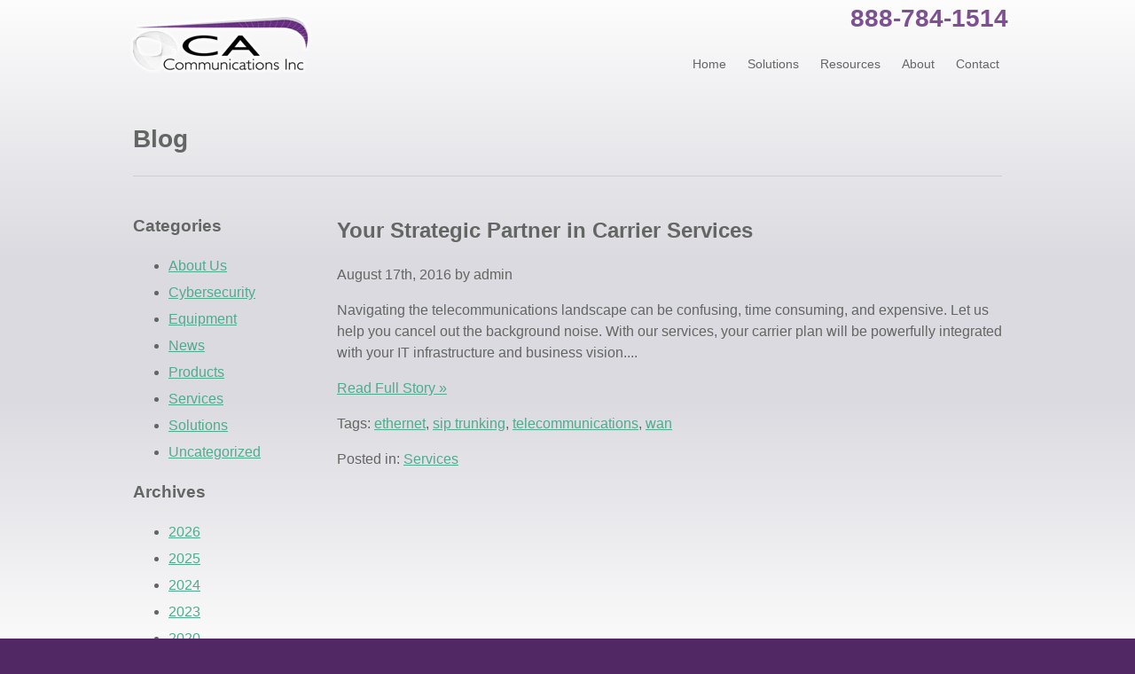

--- FILE ---
content_type: text/html; charset=utf-8
request_url: https://www.cacommunications.com/blog?t=wan
body_size: 6011
content:
<!DOCTYPE HTML>
<html lang="en">

<head>
    <link rel="preconnect" href="https://ajax.googleapis.com" />
    <link rel="preconnect" href="https://code.a8b.co/" />
    <title>wan | Blog Category</title>
    <meta name="author" content="CA Communications Inc" />
    <meta name="designer" content="design by A8B" />
    <meta name="twitter:description" content="Business Phones and Networking for Minnetonka" />
    <meta name="viewport" content="width=device-width" />
    <link rel="shortcut icon" href="/favicon.ico" />
    <link rel="stylesheet" href="/stylesheet.css?t=1769360515459" />
    <link rel="stylesheet" href="https://code.a8b.co/youtube/style.css" />
    <script>/*! head.core - v1.0.2 */(function(n,t){"use strict";function r(n){a[a.length]=n}function k(n){var t=new RegExp(" ?\b"+n+"\b");c.className=c.className.replace(t,"")}function p(n,t){for(var i=0,r=n.length;i<r;i++)t.call(n,n[i],i)}function tt(){var t,e,f,o;c.className=c.className.replace(/ (w-|eq-|gt-|gte-|lt-|lte-|portrait|no-portrait|landscape|no-landscape)d+/g,"");t=n.innerWidth||c.clientWidth;e=n.outerWidth||n.screen.width;u.screen.innerWidth=t;u.screen.outerWidth=e;r("w-"+t);p(i.screens,function(n){t>n?(i.screensCss.gt&&r("gt-"+n),i.screensCss.gte&&r("gte-"+n)):t<n?(i.screensCss.lt&&r("lt-"+n),i.screensCss.lte&&r("lte-"+n)):t===n&&(i.screensCss.lte&&r("lte-"+n),i.screensCss.eq&&r("e-q"+n),i.screensCss.gte&&r("gte-"+n))});f=n.innerHeight||c.clientHeight;o=n.outerHeight||n.screen.height;u.screen.innerHeight=f;u.screen.outerHeight=o;u.feature("portrait",f>t);u.feature("landscape",f<t)}function it(){n.clearTimeout(b);b=n.setTimeout(tt,50)}var y=n.document,rt=n.navigator,ut=n.location,c=y.documentElement,a=[],i={screens:[240,320,480,640,768,800,1024,1280,1440,1680,1920],screensCss:{gt:!0,gte:!1,lt:!0,lte:!1,eq:!1},browsers:[{ie:{min:6,max:11}}],browserCss:{gt:!0,gte:!1,lt:!0,lte:!1,eq:!0},html5:!0,page:"-page",section:"-section",head:"head"},v,u,s,w,o,h,l,d,f,g,nt,e,b;if(n.head_conf)for(v in n.head_conf)n.head_conf[v]!==t&&(i[v]=n.head_conf[v]);u=n[i.head]=function(){u.ready.apply(null,arguments)};u.feature=function(n,t,i){return n?(Object.prototype.toString.call(t)==="[object Function]"&&(t=t.call()),r((t?"":"no-")+n),u[n]=!!t,i||(k("no-"+n),k(n),u.feature()),u):(c.className+=" "+a.join(" "),a=[],u)};u.feature("js",!0);s=rt.userAgent.toLowerCase();w=/mobile|android|kindle|silk|midp|phone|(windows .+arm|touch)/.test(s);u.feature("mobile",w,!0);u.feature("desktop",!w,!0);s=/(chrome|firefox)[ /]([w.]+)/.exec(s)||/(iphone|ipad|ipod)(?:.*version)?[ /]([w.]+)/.exec(s)||/(android)(?:.*version)?[ /]([w.]+)/.exec(s)||/(webkit|opera)(?:.*version)?[ /]([w.]+)/.exec(s)||/(msie) ([w.]+)/.exec(s)||/(trident).+rv:(w.)+/.exec(s)||[];o=s[1];h=parseFloat(s[2]);switch(o){case"msie":case"trident":o="ie";h=y.documentMode||h;break;case"firefox":o="ff";break;case"ipod":case"ipad":case"iphone":o="ios";break;case"webkit":o="safari"}for(u.browser={name:o,version:h},u.browser[o]=!0,l=0,d=i.browsers.length;l<d;l++)for(f in i.browsers[l])if(o===f)for(r(f),g=i.browsers[l][f].min,nt=i.browsers[l][f].max,e=g;e<=nt;e++)h>e?(i.browserCss.gt&&r("gt-"+f+e),i.browserCss.gte&&r("gte-"+f+e)):h<e?(i.browserCss.lt&&r("lt-"+f+e),i.browserCss.lte&&r("lte-"+f+e)):h===e&&(i.browserCss.lte&&r("lte-"+f+e),i.browserCss.eq&&r("eq-"+f+e),i.browserCss.gte&&r("gte-"+f+e));else r("no-"+f);r(o);r(o+parseInt(h,10));i.html5&&o==="ie"&&h<9&&p("abbr|article|aside|audio|canvas|details|figcaption|figure|footer|header|hgroup|main|mark|meter|nav|output|progress|section|summary|time|video".split("|"),function(n){y.createElement(n)});p(ut.pathname.split("/"),function(n,u){if(this.length>2&&this[u+1]!==t)u&&r(this.slice(u,u+1).join("-").toLowerCase()+i.section);else{var f=n||"index",e=f.indexOf(".");e>0&&(f=f.substring(0,e));c.id=f.toLowerCase()+i.page;u||r("root"+i.section)}});u.screen={height:n.screen.height,width:n.screen.width};tt();b=0;n.addEventListener?n.addEventListener("resize",it,!1):n.attachEvent("onresize",it)})(window);/*! head.css3 - v1.0.0 */(function(n,t){"use strict";function a(n){for(var r in n)if(i[n[r]]!==t)return!0;return!1}function r(n){var t=n.charAt(0).toUpperCase()+n.substr(1),i=(n+" "+c.join(t+" ")+t).split(" ");return!!a(i)}var h=n.document,o=h.createElement("i"),i=o.style,s=" -o- -moz- -ms- -webkit- -khtml- ".split(" "),c="Webkit Moz O ms Khtml".split(" "),l=n.head_conf&&n.head_conf.head||"head",u=n[l],f={gradient:function(){var n="background-image:";return i.cssText=(n+s.join("gradient(linear,left top,right bottom,from(#9f9),to(#fff));"+n)+s.join("linear-gradient(left top,#eee,#fff);"+n)).slice(0,-n.length),!!i.backgroundImage},rgba:function(){return i.cssText="background-color:rgba(0,0,0,0.5)",!!i.backgroundColor},opacity:function(){return o.style.opacity===""},textshadow:function(){return i.textShadow===""},multiplebgs:function(){i.cssText="background:url(https://),url(https://),red url(https://)";var n=(i.background||"").match(/url/g);return Object.prototype.toString.call(n)==="[object Array]"&&n.length===3},boxshadow:function(){return r("boxShadow")},borderimage:function(){return r("borderImage")},borderradius:function(){return r("borderRadius")},cssreflections:function(){return r("boxReflect")},csstransforms:function(){return r("transform")},csstransitions:function(){return r("transition")},touch:function(){return"ontouchstart"in n},retina:function(){return n.devicePixelRatio>1},fontface:function(){var t=u.browser.name,n=u.browser.version;switch(t){case"ie":return n>=9;case"chrome":return n>=13;case"ff":return n>=6;case"ios":return n>=5;case"android":return!1;case"webkit":return n>=5.1;case"opera":return n>=10;default:return!1}}};for(var e in f)f[e]&&u.feature(e,f[e].call(),!0);u.feature()})(window);/*! head.load - v1.0.3 */(function(n,t){"use strict";function w(){}function u(n,t){if(n){typeof n=="object"&&(n=[].slice.call(n));for(var i=0,r=n.length;i<r;i++)t.call(n,n[i],i)}}function it(n,i){var r=Object.prototype.toString.call(i).slice(8,-1);return i!==t&&i!==null&&r===n}function s(n){return it("Function",n)}function a(n){return it("Array",n)}function et(n){var i=n.split("/"),t=i[i.length-1],r=t.indexOf("?");return r!==-1?t.substring(0,r):t}function f(n){(n=n||w,n._done)||(n(),n._done=1)}function ot(n,t,r,u){var f=typeof n=="object"?n:{test:n,success:!t?!1:a(t)?t:[t],failure:!r?!1:a(r)?r:[r],callback:u||w},e=!!f.test;return e&&!!f.success?(f.success.push(f.callback),i.load.apply(null,f.success)):e||!f.failure?u():(f.failure.push(f.callback),i.load.apply(null,f.failure)),i}function v(n){var t={},i,r;if(typeof n=="object")for(i in n)!n[i]||(t={name:i,url:n[i]});else t={name:et(n),url:n};return(r=c[t.name],r&&r.url===t.url)?r:(c[t.name]=t,t)}function y(n){n=n||c;for(var t in n)if(n.hasOwnProperty(t)&&n[t].state!==l)return!1;return!0}function st(n){n.state=ft;u(n.onpreload,function(n){n.call()})}function ht(n){n.state===t&&(n.state=nt,n.onpreload=[],rt({url:n.url,type:"cache"},function(){st(n)}))}function ct(){var n=arguments,t=n[n.length-1],r=[].slice.call(n,1),f=r[0];return(s(t)||(t=null),a(n[0]))?(n[0].push(t),i.load.apply(null,n[0]),i):(f?(u(r,function(n){s(n)||!n||ht(v(n))}),b(v(n[0]),s(f)?f:function(){i.load.apply(null,r)})):b(v(n[0])),i)}function lt(){var n=arguments,t=n[n.length-1],r={};return(s(t)||(t=null),a(n[0]))?(n[0].push(t),i.load.apply(null,n[0]),i):(u(n,function(n){n!==t&&(n=v(n),r[n.name]=n)}),u(n,function(n){n!==t&&(n=v(n),b(n,function(){y(r)&&f(t)}))}),i)}function b(n,t){if(t=t||w,n.state===l){t();return}if(n.state===tt){i.ready(n.name,t);return}if(n.state===nt){n.onpreload.push(function(){b(n,t)});return}n.state=tt;rt(n,function(){n.state=l;t();u(h[n.name],function(n){f(n)});o&&y()&&u(h.ALL,function(n){f(n)})})}function at(n){n=n||"";var t=n.split("?")[0].split(".");return t[t.length-1].toLowerCase()}function rt(t,i){function e(t){t=t||n.event;u.onload=u.onreadystatechange=u.onerror=null;i()}function o(f){f=f||n.event;(f.type==="load"||/loaded|complete/.test(u.readyState)&&(!r.documentMode||r.documentMode<9))&&(n.clearTimeout(t.errorTimeout),n.clearTimeout(t.cssTimeout),u.onload=u.onreadystatechange=u.onerror=null,i())}function s(){if(t.state!==l&&t.cssRetries<=20){for(var i=0,f=r.styleSheets.length;i<f;i++)if(r.styleSheets[i].href===u.href){o({type:"load"});return}t.cssRetries++;t.cssTimeout=n.setTimeout(s,250)}}var u,h,f;i=i||w;h=at(t.url);h==="css"?(u=r.createElement("link"),u.type="text/"+(t.type||"css"),u.rel="stylesheet",u.href=t.url,t.cssRetries=0,t.cssTimeout=n.setTimeout(s,500)):(u=r.createElement("script"),u.type="text/"+(t.type||"javascript"),u.src=t.url);u.onload=u.onreadystatechange=o;u.onerror=e;u.async=!1;u.defer=!1;t.errorTimeout=n.setTimeout(function(){e({type:"timeout"})},7e3);f=r.head||r.getElementsByTagName("head")[0];f.insertBefore(u,f.lastChild)}function vt(){for(var t,u=r.getElementsByTagName("script"),n=0,f=u.length;n<f;n++)if(t=u[n].getAttribute("data-headjs-load"),!!t){i.load(t);return}}function yt(n,t){var v,p,e;return n===r?(o?f(t):d.push(t),i):(s(n)&&(t=n,n="ALL"),a(n))?(v={},u(n,function(n){v[n]=c[n];i.ready(n,function(){y(v)&&f(t)})}),i):typeof n!="string"||!s(t)?i:(p=c[n],p&&p.state===l||n==="ALL"&&y()&&o)?(f(t),i):(e=h[n],e?e.push(t):e=h[n]=[t],i)}function e(){if(!r.body){n.clearTimeout(i.readyTimeout);i.readyTimeout=n.setTimeout(e,50);return}o||(o=!0,vt(),u(d,function(n){f(n)}))}function k(){r.addEventListener?(r.removeEventListener("DOMContentLoaded",k,!1),e()):r.readyState==="complete"&&(r.detachEvent("onreadystatechange",k),e())}var r=n.document,d=[],h={},c={},ut="async"in r.createElement("script")||"MozAppearance"in r.documentElement.style||n.opera,o,g=n.head_conf&&n.head_conf.head||"head",i=n[g]=n[g]||function(){i.ready.apply(null,arguments)},nt=1,ft=2,tt=3,l=4,p;if(r.readyState==="complete")e();else if(r.addEventListener)r.addEventListener("DOMContentLoaded",k,!1),n.addEventListener("load",e,!1);else{r.attachEvent("onreadystatechange",k);n.attachEvent("onload",e);p=!1;try{p=!n.frameElement&&r.documentElement}catch(wt){}p&&p.doScroll&&function pt(){if(!o){try{p.doScroll("left")}catch(t){n.clearTimeout(i.readyTimeout);i.readyTimeout=n.setTimeout(pt,50);return}e()}}()}i.load=i.js=ut?lt:ct;i.test=ot;i.ready=yt;i.ready(r,function(){y()&&u(h.ALL,function(n){f(n)});i.feature&&i.feature("domloaded",!0)})})(window);/*//# sourceMappingURL=head.min.js.map*/</script>
    <script>
        head.load(
            { "jq": "//ajax.googleapis.com/ajax/libs/jquery/3.5.1/jquery.min.js" },
            { "wf": "//code.a8b.co/forms/js/a8b.webform.js" }
        ); // load
        head.ready(function () {
            if (head.desktop) { } else {
                $('.wrap').css('width', 'auto');
            }
        }); // ready
    </script>
    <script>
        (function (i, s, o, g, r, a, m) {
            i['GoogleAnalyticsObject'] = r; i[r] = i[r] || function () {
                (i[r].q = i[r].q || []).push(arguments)
            }, i[r].l = 1 * new Date(); a = s.createElement(o),
                m = s.getElementsByTagName(o)[0]; a.async = 1; a.src = g; m.parentNode.insertBefore(a, m)
        })(window, document, 'script', '//www.google-analytics.com/analytics.js', 'ga');

        ga('create', 'UA-894315-31', 'auto');
        ga('send', 'pageview');

    </script>
    
    <link rel="stylesheet" href="https://code.a8b.co/blog/responsive.css" />
    <style>
        .post img { border: 1px solid #bbb; }
    </style>

<link rel="canonical" href="https://www.cacommunications.com/blog?t=wan"><meta name="description" content="Navigating the telecommunications landscape can be confusing, time consuming, and expensive. Let us help you cancel out the background noise. With our service"><meta property="og:image" content="https://code.a8b.co/images/a8bmark-invert.png"><meta property="og:url" content="https://www.cacommunications.com/blog?t=wan"><meta property="og:type" content="website"><meta property="og:title" content="wan | Blog Category"></head>
<body>
    <div class="bg">
        <div class="wrap">
            <header>
    
        <a href="/" title="CA Communications, Minnetonka, MN :: Business Phones, Communications, Networking, Consulting, Cloud, Wireless">
            <img src="/images-design/logo-trans.png" width="212" height="74" alt="CA Communications, Minnetonka, MN :: Business Phones, Communications, Networking, Consulting, Cloud, Wireless" loading="lazy"></a>
</header>

            <nav>
    <strong id="phone"><a href="tel:888-784-1514">888-784-1514</a></strong>
    <ul>
        <li><a href="/" title="CA Communications Home">Home</a></li>
        <li><a href="/integrated" title="Integrated Solutions">Solutions</a></li>
         <li><a href="/resources" title="CA Communications Resources">Resources</a></li>
        <li><a href="/aboutus" title="About CA Communications">About</a></li>
        <li><a href="/contactus" title="Contact CA Communications">Contact</a></li>
    </ul>
</nav>

            
            <section>
                
    <div class="blogintro"><h1>Blog</h1></div><div class="blogs"><div class="posts"><div class="post"><h2><a href="/blog?p=your-strategic-partner-in-carrier-services-160817">Your Strategic Partner in Carrier Services</a></h2><p>August 17th, 2016 by admin</p><div class="postThumbnail"></div><p>Navigating the telecommunications landscape can be confusing, time consuming, and expensive. Let us help you cancel out the background noise. With our services, your carrier plan will be powerfully integrated with your IT infrastructure and business vision....</p><p><a href="/blog?p=your-strategic-partner-in-carrier-services-160817">Read Full Story&nbsp;&raquo;</a></p><p class="posttags">Tags: <a href="/blog?t=ethernet">ethernet</a>, <a href="/blog?t=sip-trunking">sip trunking</a>, <a href="/blog?t=telecommunications">telecommunications</a>, <a href="/blog?t=wan">wan</a></p><p class="postcats">Posted in: <a href="/blog?c=services">Services</a></p></div></div><div class="blogsidebar" tabindex="-1"><h3>Categories</h3><ul><li><a href="/blog?c=about-us">About Us</a></li><li><a href="/blog?c=cybersecurity">Cybersecurity</a></li><li><a href="/blog?c=equipment">Equipment</a></li><li><a href="/blog?c=news">News</a></li><li><a href="/blog?c=products">Products</a></li><li><a href="/blog?c=services">Services</a></li><li><a href="/blog?c=solutions">Solutions</a></li><li><a href="/blog?c=uncategorized">Uncategorized</a></li></ul><h3>Archives</h3><ul><li><a href="/blog?y=2026">2026</a></li><li><a href="/blog?y=2025">2025</a></li><li><a href="/blog?y=2024">2024</a></li><li><a href="/blog?y=2023">2023</a></li><li><a href="/blog?y=2020">2020</a></li><li><a href="/blog?y=2019">2019</a></li><li><a href="/blog?y=2018">2018</a></li><li><a href="/blog?y=2017">2017</a></li><li><a href="/blog?y=2016">2016</a></li><li><a href="/blog?y=2015">2015</a></li><li><a href="/blog?y=2014">2014</a></li><li><a href="/blog?y=2013">2013</a></li></ul></div></div>
    <br class="clear" />

            </section>
        </div>
    </div>
    <footer>
    <div class="wrap">
        <div class="table third">
            <div>
                <p>Let&rsquo;s talk about you. What issues are you having that we can help with?</p>
                <p>Call Us<br />
                    <a href="tel:952-473-3100">952-473-3100</a></p>
                <p><a href="/contactus">Email Us</a></p>
            </div>
            <div>
                <ul class="social">
                    <li><a id="contact_social" href="/contactus" title="Contact us Today!"></a></li>
                    <li><a class="facebook" href="https://www.facebook.com/CACommunicationsInc" target="_blank" title="Like us on Facebook" rel="noopener"></a></li>
                    <li><a class="linkedin" href="https://www.linkedin.com/company/ca-communications-inc." target="_blank" title="Connect with us on LinkedIn" rel="noopener"></a></li>
                    <li><a id="blog" href="/blog" title="Read our Blog"></a></li>
                </ul>
            </div>
            <div>
                <ul class="footnav">
                    <li><a href="/" title="CA Communications Home">Home</a></li>
                    <li><a href="/integrated" title="Integrated Services">Services</a></li>
                    <li><a href="/resources" title="CA Communications Resources">Resources</a></li>
                    <li><a href="/aboutus" title="About CA Communications">About</a></li>
                    <li><a href="/contactus" title="Contact CA Communications">Contact</a></li>
                </ul>
            </div>
        </div>
        <hr />
        <div id="lastRow">
            <p>
                Copyright &copy; 2002 -
                2026
                <span class="nowrap">CA Communications</span>
            </p>
            <a class="a8bmark" href="https://www.atomic8ball.com/" target="_blank" rel="noopener">
                <img src="https://code.a8b.co/images/a8bmark-invert.png" alt="Atomic8Ball Web Presence Management" title="Atomic8Ball Web Presence Management" loading="lazy" width="" height>
            </a>
        </div>
    </div>

        <div class="ccpaNotice" style="background: #e7e7e7;border-top:1px solid #e7e7e7;bottom: 0;padding: 10px 4px;text-align: right; font-size: 12px !important;letter-spacing:-0.5px;color: #676767;font-family:sans-serif;box-sizing:border-box;position:relative;z-index:998">
            CA Civ. Code &sect; 1798.102 - <a style="color: #666;display:inline;white-space:nowrap;text-transform:none;margin:0;padding:0" href="https://www.atomic8ball.com/ccpa" target="_blank" rel="noopener">Do Not Sell My Personal Information</a>
        </div>
    </footer>

<script type="module" src="https://code.a8b.co/js/radar.mjs"></script><script type="module" src="https://code.a8b.co/chat/chat.mjs"></script></body>
</html>


--- FILE ---
content_type: text/css; charset=utf-8
request_url: https://www.cacommunications.com/stylesheet.css?t=1769360515459
body_size: 3266
content:
img, iframe {max-width: 100%; height: auto} html,body{-webkit-text-size-adjust:100%;text-size-adjust:100%} article, aside, details, figcaption, figure, footer, header, hgroup, nav, section { display: block; } audio, canvas, video { display: inline-block; } audio:not([controls]) { display: none; } [hidden] { display: none; } html { font-size: 100%; overflow-y: scroll; } body { background-color: #512863; margin: 0; font-size: 16px; font-family: Verdana,Geneva,sans-serif; text-align: center; min-width: 320px; line-height: 1.5 } body, .latest .post h3 a { color: #636763; } .bg { background-color: #fff; background-image: linear-gradient(#fdfdfd,#ebebee,#dadae0,#dadae0,#ebebee, #fdfdfd,#fff,#fff); } p, h1, h2, h3, h4, h5, h6, li, td, dt, dd, address, #feed { text-align: left; } img, iframe, video { max-width: 100%; height: auto } iframe { border: none; display: block; aspect-ratio: auto 16 / 9; width: 100% } .video { aspect-ratio: auto 16 / 9; width: 100% } body, button, input, select, textarea { font-family: Verdana,Geneva,sans-serif; } a:focus { outline: thin dotted; } a:hover, a:active { outline: 0; } a { color: #52aa8c; } h1 { font-size: 1.75em; } h2 { font-size: 1.5em } h3 { font-size: 1.1875em } h4 { font-size: 1.0em } h5 { font-size: 0.875em } h6 { font-size: 0.6875em } header a { display: block; padding: 10px 0; } abbr[title] { border-bottom: 1px dotted; } b, strong { font-weight: bold; } blockquote { margin: 1em 40px; } dfn { font-style: italic; } mark { background: #ff0; color: #000; } pre, code, kbd, samp { font-family: monospace,serif; font-size: 1em; } pre { white-space: pre; white-space: pre-wrap; } q { quotes: none; } q:before, q:after { content: ''; content: none; } small { font-size: 75%; } sub, sup { font-size: 75%; line-height: 0; position: relative; vertical-align: baseline; } sup { top: -0.5em; } sub { bottom: -0.25em; } ul, ol { margin-left: 0; padding: 0 0 0 40px; } dd { margin: 0 0 0 40px; } nav ul, nav ol { list-style: none; list-style-image: none; } section li, footer li { margin: 6px 0 } img { border: 0; } svg:not(:root) { overflow: hidden; } figure { margin: 0; } form { margin: 0; } fieldset { border: 1px solid #c0c0c0; margin: 0 2px; padding: 0.35em 0.625em 0.75em; } legend { border: 0; margin-left: -7px; } button, input, select, textarea { font-size: 100%; margin: 0; vertical-align: baseline; vertical-align: middle; } button, input[type=submit] { border: none; border-radius: 3px; box-shadow: rgba(0,0,0,0.2) 0 1px 0 0; color: #636763; font-weight: bold; height: 25px; line-height: 25px; cursor: pointer; overflow: visible; text-transform: uppercase; width: 100px; } button:hover, input[type=submit]:hover { color: #ffffff; } textarea { overflow: auto; vertical-align: top; height: 50px; } table { border-collapse: collapse; border-spacing: 0; } hr { border: 0; height: 0; margin: 20px 0; border-top: 1px solid rgba(0, 0, 0, 0.1); border-bottom: 1px solid rgba(255, 255, 255, 0.3); } h1:after { content: ' '; display: block; border-bottom: 1px solid rgba(0, 0, 0, 0.1); padding-bottom: 20px; } h2 a { text-decoration: none; color: #636763; } h2 a:hover { color: #6B427D; } .table{ display: table; width: 100%; table-layout: fixed } .table.pad { width: calc(100% - 32px) } .table.unfix { table-layout: auto } .table.nopad > div { padding: 0 !important } .table > div, .latest .post { display: table-cell; position: relative; vertical-align: top; } .table.half > div, .latest .post { width: 49%; } .table.half.nopad > div { width: 50% } .table.half > div:nth-of-type(odd) { padding-right: 1%; } .table.half > div:nth-of-type(even) { padding-left: 1%; } .table.third > div { width: 32%; } .table.third > div:nth-of-type(1) { padding-right: 1%; } .table.third > div:nth-of-type(2) { padding-left: .5%; padding-right: .5% } .table.third > div:nth-of-type(3) { padding-left: 1%; } .button { font-weight: bold; margin: 1% 0; padding: 10px 30px; display: inline-block; text-decoration: none; background-color: #512863; color: #fff; text-transform: uppercase; transition: background-color 0.3s ease; } .button:hover { background-color: #6B427D; } .imgCenter { margin-left: auto; margin-right: auto; display: block; } .imgCenter, .imgRight, .imgLeft { border: 5px solid #fff; } .imgRight, .imgLeft { margin: 5px 1%; max-width: 45%; } .imgRight { float: right; } .imgLeft { float: left; } .imgRight.blog { max-width: 45%; } .bord { outline: 1px solid #ccc; } .ib.bord { margin: 10px; padding: 5px; max-width: 29%; } .subnav li, .homeside, footer > div > div, .col_contact, #imgCat, .contact-form, .ib, .social { display: inline-block; vertical-align: top; } header, nav { display: inline-block; vertical-align: bottom; } header { width: 28%; text-align: left; } nav { width: 71%; text-align: right; } .fipoweredby { max-width: 96%; } #banner { height: 450px; background-color: #8e948e; padding: 15px 0; margin-bottom: 30px; box-shadow: inset 5px 20px 30px -10px #555,inset 5px -20px 30px -10px #555; position: relative; } .cycle-slideshow { height: 100%; overflow: hidden; font-size: 1.2em; margin-bottom: 40px; } .cycle-slideshow h2 { text-transform: uppercase; } .cycle-slideshow h2, .cycle-slideshow p { text-align: center; } .cycle-slideshow a { color: #fff; display: block; width: 100%; height: 100%; text-decoration: none; position: relative; background-size: cover; } .cycle-slideshow .overlay { width: 96%; padding: 20px 2%; background: rgba(81,40,99,.9); margin: 0 auto; text-align: center; position: relative; top: 50%; transform: translateY(-50%); } .cycle-prev, .cycle-next { width: 40px; height: 100%; position: absolute; top: 0; background-position: center; background-repeat: no-repeat; opacity: .5; cursor: pointer; z-index: 999 } .cycle-prev { left: 0; background-image: url(/images-design/arrow-prev.png) } .cycle-next { right: 0; background-image: url(/images-design/arrow-next.png) } .slide0 { background-image: url(/images-design/banner/00.jpg); } .slide1 { background-image: url(/images-design/banner/01.jpg); background-position: 50% 50%; } .slide2 { background-image: url(/images-design/banner/02.jpg); background-position: 0% 30%; } .slide3 { background-image: url(/images-design/banner/03.jpg); background-position: 0% 40%; } .slide4 { background-image: url(/images-design/banner/04.jpg); background-position: 0% 10%; } .slide5 { background-image: url(/images-design/banner/05.jpg); background-position: 0% 50%; } .wrap { margin: 0 auto; max-width: 1000px; position: relative; } .bg > .wrap { padding-bottom: 50px; } nav ul { padding: 0; margin: 10px 0; } nav li { display: inline-block; } nav li a { display: block; color: #636763; font-size: 14px; text-decoration: none; padding: 5px; margin: 5px; } nav a:hover { color: #3a9e7b; } section { padding: 10px 1%; } aside { width: 300px; } #phone { display: block; text-align: right; } #phone a { font-size: 1.75em; text-decoration: none; color: #7e5092; } .clear { clear: both; } .nowrap { white-space: nowrap; } .center, .stats p { text-align: center; } .stats a, .latest .button { font-size: 11px; } .stats i { color: #7e5092; } .pathfinder { margin: 20px 0; } .solutions img { border: 5px solid #fff; outline: 1px solid #ccc; margin-top: 20px; max-width: calc(100% - 10px) } .solutions form { margin-top: 40px; } .solutions textarea { height: 195px; } .about iframe { height: 200px; } .latest .blogsidebar, .latest .posttags, .latest .postcats { display: none; } .latest .post h3 a { text-decoration: none; } .latest .post h3 a:hover { color: #6B427D } footer { background-color: #512863; clear: both; box-shadow: inset 0 8px 12px -5px #1a1a1a; font-size: 14px; color: #fff; } footer .wrap { padding: 30px 3% 60px } footer a { text-decoration: none; color: #a49ba8; } footer a:hover { color: #fff; } footer #lastRow { text-align: center; } footer div p { color: #a49ba8; } footer div:nth-of-type(2) { vertical-align: middle; } address { color: #a49ba8; padding: 10px 0px; } .social { padding: 3% 0; margin: 0; } .social li { display: inline-block; margin: 6px } .social a { display: inline-block; width: 30px; height: 30px; } .social a#contact_social { background: url(images-content/social-bar.png) 0 0 no-repeat; } .social a.facebook { background: url(images-content/social-bar.png) -40px 0 no-repeat; } .social a#twitter { background: url(images-content/social-bar.png) -80px 0 no-repeat; } .social a.linkedin { background: url(images-content/social-bar.png) -120px 0 no-repeat; } .social a#gplus { background: url(images-content/social-bar.png) -160px 0 no-repeat; } .social a#blog { background: url(images-content/social-bar.png) -200px 0 no-repeat; } .quote_cite_pair { display: block; border-width: 2px 0; border-style: solid; border-color: #eee; padding: 20px; margin-top: 20px; margin-bottom: 30px; font-style: italic; font-size: 16px; position: relative; } .quote_cite_pair:before { content: '\201C'; width: 40px; height: 50px; border-radius: 50%; background: #eee; font-size: 100px; line-height: 120px; padding-right: 15px; font-family: 'PT Sans', sans-serif; color: #666; text-align: center; top: 0; left: 50%; transform: translate(-50%, -50%); position: absolute; } .quote_cite_pair cite { font-size: 14px; } .subnav { margin: 0 auto; padding: 0; font-size: 0; font-weight: bold; } .subnav li { width: 24%; height: 100px; margin: 5px .5%; font-size: 18px; background-color: rgba(0,0,0,0.3); background-size: cover; } .subnav a { height: 100px; display: block; color: #fff; text-align: center; line-height: 100px; text-shadow: 1px 1px 5px #000; text-decoration: none; } .subnav a:hover { background-image: none; background-color: rgba(0,0,0,0.5); transition: background-color 0.5s ease; } .subnav .carrier { background-image: url(/images-content/carrier.jpg); } .subnav .cloud { background-image: url(/images-content/cloud.jpg); background-position: 0 30%; } .subnav .cabling { background-image: url(/images-content/cabling.jpg); } .subnav .security { background-image: url(/images-content/security.jpg); background-position: 0 30%; } #contact { display: block; margin: 0 auto; } input[type=text], input[type=email], input[type=tel], input[type=submit], textarea { border-radius: 2px } input[type=text], input[type=email], input[type=tel], textarea { width: calc(100% - 22px); padding: 10px; margin-bottom: 15px; border: 1px solid #ccc; } textarea { height: 75px; padding-top: 10px; } form > strong { display: block; text-align: left; } input[type=submit] { width: 50%; min-width: 200px; height: 36px; cursor: pointer; background: #ddd; border: 1px solid #ddd } input[type=submit]:hover { color: #512863; } .contactContainerForm { margin: 3% 0 7%; } .test div { background: #fff; padding: 3%; } .homeside { width: 32%; border-left: 1px solid #eee; padding: 20px 0 20px 2%; margin-top: 20px; } .homeside #contact input, .homeside #contact textarea { padding: 10px; border: solid 4px #c9c9c9; transition: border 0.3s; } .homeside #contact input:focus, .homeside #contact textarea:focus { border: solid 4px #969696; } .homeside h1 { text-align: center; margin: 0 0 20px 0; } .homeside #contact #submit { margin: 0; padding: 0; height: 50px; } .col_contact { width: 28%; margin: 12px 1%; padding: 24px 1% 12px; background: #eff1ff; border: 1px solid #a2baf5; height: 200px; } .col_contact:nth-of-type(2) p:nth-of-type(2) strong { width: 65px; display: inline-block; } .contact-form { float: right; margin: 12px 2%; padding: 2em 1em 1em 1em; background: #eff1ff; border: 1px solid #a2baf5; } .contact-form h3 { font-size: 12pt; text-align: center; } #imgCat { float: left; background: none repeat scroll 0 0 White; border: 1px solid #BBBBBB; margin: 10px 20px 10px 10px; padding: 5px; } .halfCol { display: inline-block; vertical-align: top; width: 49%; } .imgblock img { margin: 8px 2px; border: none; } .contactContainer { background: #fff; } .contactContainer div { border-right: 1px solid #eee; } .contactContainer div:last-child { border: none; } .contactContainer p { text-align: center; } .youtube { aspect-ratio: auto 16 / 9; } .latest div {padding-left: 20px; padding-right: 20px;} .latest {border:double #c0c0c0; background: #f4f4f7;} @media(max-width:999px) { section { border-style: solid none none; } .bg > .wrap { padding-bottom: 30px; } .cycle-next, .cycle-prev { display: none } .youtube img { height: auto !important; } } @media(max-width:768px) { .cloudimg { float: none; } } @media(max-width:700px) { header, nav { display: block; width: auto; text-align: center; } #phone { text-align: center; } #banner { height: 550px; } .latest .post { display: block; width: 98%; } } @media(max-width:600px) { .table.half > div, .table.third > div { display: block; width: 98%; } .table.half > div, .table.third > div, footer ul { padding: 0 !important; } footer p { text-align: center; } footer li { display: inline-block; } .footnav a { padding: 5px; display: block; margin: 5px } #contact input, #contact textarea { width: 80%; } .contact-form { padding: 1em 1%; } .col_contact { width: 42%; height: auto; min-height: 130px; padding: 12px 2%; } #banner { height: 650px; } } @media(max-width:500px) { section { padding-left: 2%; padding-right: 2%; } .home { display: block; width: auto; margin-right: 0; } .homeside { display: block; width: auto; padding-left: 0; border-left: none; } #contact #submit { width: 86%; } .subnav li { width: 48%; margin: 5px 1%; } .out-pager span { margin: 0 12px; } .ib.bord { max-width: 92%; } .contact-form { width: 60%; min-width: 280px; float: none; } .contactContainer div { display: block; width: 100% !important; border-bottom: 1px solid #eee; border-right: none; } .contactContainer p { text-align: center; } #banner { height: 750px; } } @media(max-width:400px) { .contact-form { float: none; } .col_contact { width: 90%; min-height: unset; } h1 + img[class^=img] { float: none; } .stop400 { float: none; } .imgblock img { max-width: 46%; } #banner { height: 850px; } .subnav li { display: block; width: auto; height: 150px; margin: 4% 2% } .subnav a { line-height: 150px } } 

--- FILE ---
content_type: text/css; charset=utf-8
request_url: https://code.a8b.co/blog/responsive.css
body_size: 267
content:
img, iframe {max-width: 100%; height: auto} html,body{-webkit-text-size-adjust:100%;text-size-adjust:100%} img { max-width: 100%;height:auto; }body #blogs,body .blogs { display: grid; grid-gap: 10px; grid-template-columns: 220px 1fr }body #blogsidebar,body .blogsidebar{ order: 1 }body #posts,body .posts{ order: 2 }body #blogsidebar li,body .blogsidebar li{ text-transform: capitalize }body .post { border-top: 1px solid #CCC; text-align: left;clear:both }body .post:first-of-type{border-top:none}body .post br { height: 12px; display: block; }body .posttags a,body .postcats a { white-space: nowrap }body .postThumbnail:empty { display: none; }body .postThumbnail{float:right;width:300px;height:250px;overflow:hidden;margin:0 0 20px 20px;max-width:50%;position:relative}body .postThumbnail img { float: none; display: block; width: 100% !important; height: 100% !important; max-width: 100%; margin: 0; padding: 0; object-fit: cover; object-position: 50% 25% }body .post > h2,body .post > h3{grid-area: title}body .post > .postThumbnail{grid-area: img}body .post > p:nth-of-type(1){grid-area: date}body .post > p:nth-of-type(2){grid-area: p}body .post > p:nth-of-type(3){grid-area: btn}body .post > .posttags{grid-area: tags}body .post > .postcats{grid-area: cats}body .post>h1>a{text-decoration:none;cursor:default;pointer-events:none} @media(max-width:700px) {body #blogs,body .blogs{ grid-template-columns: 1fr !important }body #blogsidebar,body .blogsidebar{ order: 2 }body #posts,body .posts{ order: 1 }body #blogsidebar ul,body .blogsidebar ul{ display: grid; grid-column-gap: 10px; grid-template-columns: repeat(3,1fr); align-items: baseline }body #blogsidebar li,body .blogsidebar li{margin-right:30px}} @media(max-width:500px) {body #blogsidebar ul:first-of-type,body .blogsidebar ul:first-of-type{ grid-template-columns: 1fr 1fr }body .post > .imgRight { float: none; margin: 12px auto; max-width: 100%;display:block }}

--- FILE ---
content_type: text/plain
request_url: https://www.google-analytics.com/j/collect?v=1&_v=j102&a=1916223453&t=pageview&_s=1&dl=https%3A%2F%2Fwww.cacommunications.com%2Fblog%3Ft%3Dwan&ul=en-us%40posix&dt=wan%20%7C%20Blog%20Category&sr=1280x720&vp=1280x720&_u=IEBAAEABAAAAACAAI~&jid=269638333&gjid=592981635&cid=695586170.1769360516&tid=UA-894315-31&_gid=876910988.1769360516&_r=1&_slc=1&z=938656029
body_size: -453
content:
2,cG-E702Y0QY1C